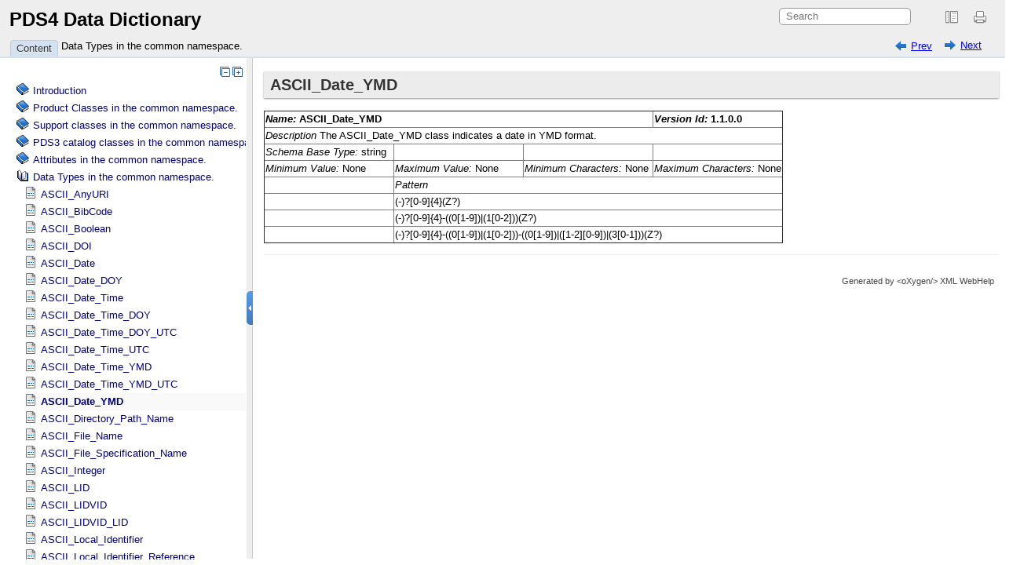

--- FILE ---
content_type: text/html; charset=UTF-8
request_url: https://pds.nasa.gov/datastandards/documents/dd/v1/PDS4_PDS_DD_1F00/webhelp/common/ch06s13.html
body_size: 1164
content:

<!DOCTYPE html
  SYSTEM "about:legacy-compat">
<html xmlns="http://www.w3.org/1999/xhtml" xmlns:xhtml="http://www.w3.org/1999/xhtml"><head><meta http-equiv="Content-Type" content="text/html; charset=UTF-8" /><title>ASCII_Date_YMD</title><meta name="generator" content="DocBook XSL Stylesheets V1.79.2" /><link rel="home" href="oxygen-main.html" title="PDS4 Data Dictionary" /><link rel="up" href="ch06.html" title="Data Types in the common namespace." /><link rel="prev" href="ch06s12.html" title="ASCII_Date_Time_YMD_UTC" /><link rel="next" href="ch06s14.html" title="ASCII_Directory_Path_Name" /><!--  Generated with Oxygen version 23.1, build number 2021022614.  --><link rel="stylesheet" type="text/css" href="oxygen-webhelp/resources/css/webhelp_topic.css"><!----></link><script type="text/javascript" xml:space="preserve"><!--
          
          var prefix = "index.html";
          
          --></script><script type="text/javascript" src="oxygen-webhelp/resources/js/jquery-3.5.1.min.js" xml:space="preserve"><!----></script><script type="text/javascript" src="oxygen-webhelp/resources/js/jquery.cookie.js" xml:space="preserve"><!----></script><script type="text/javascript" src="oxygen-webhelp/resources/js/jquery.highlight-3.js" xml:space="preserve"><!----></script><script type="text/javascript" charset="utf-8" src="oxygen-webhelp/resources/js/webhelp_topic.js?buildId=2021022614" xml:space="preserve"><!----></script></head><body onload="highlightSearchTerm()" class="frmBody"><div class="navheader"><table width="100%" summary="Navigation header"><tr><td colspan="3" rowspan="1"><form name="searchForm" id="searchForm" action="javascript:void(0)" onsubmit="parent.tocwin.SearchToc(this);" method="get" enctype="application/x-www-form-urlencoded"><!----><input type="text" id="textToSearch" name="textToSearch" class="textToSearch" size="30" placeholder="Search" /><!----></form></td></tr><tr><td width="20%" align="left" rowspan="1" colspan="1"><span class="navprev"><a accesskey="p" href="ch06s12.html" shape="rect">Prev</a></span> </td><th width="60%" align="center" rowspan="1" colspan="1"> </th><td width="20%" align="right" rowspan="1" colspan="1"> <span class="navnext"><a accesskey="n" href="ch06s14.html" shape="rect">Next</a></span></td></tr></table><hr /></div><div class="sect1" id="d5e92395"><div class="titlepage"><div><div><h2 class="title" style="clear: both"><span id="N-118100583"></span>ASCII_Date_YMD</h2></div></div></div><p>
    </p><div class="informaltable"><table class="informaltable" border="1"><colgroup span="1"><col width="25%" align="left" class="c1" span="1" /><col width="25%" align="left" class="c2" span="1" /><col width="25%" align="left" class="c3" span="1" /><col width="25%" align="left" class="c4" span="1" /></colgroup><thead><tr><th colspan="3" align="left" rowspan="1"><span class="emphasis"><em>Name: </em></span>ASCII_Date_YMD</th><th align="left" rowspan="1" colspan="1"><span class="emphasis"><em>Version Id: </em></span>1.1.0.0</th></tr></thead><tbody><tr><td colspan="4" align="left" rowspan="1"><span class="emphasis"><em>Description </em></span>The ASCII_Date_YMD class indicates a date in YMD format.</td></tr><tr><td align="left" rowspan="1" colspan="1"><span class="emphasis"><em>Schema Base Type:  </em></span>string</td><td align="left" rowspan="1" colspan="1"><span class="emphasis"><em></em></span></td><td align="left" rowspan="1" colspan="1"><span class="emphasis"><em></em></span></td><td align="left" rowspan="1" colspan="1"><span class="emphasis"><em></em></span></td></tr><tr><td align="left" rowspan="1" colspan="1"><span class="emphasis"><em>Minimum Value: </em></span>None</td><td align="left" rowspan="1" colspan="1"><span class="emphasis"><em>Maximum Value: </em></span>None</td><td align="left" rowspan="1" colspan="1"><span class="emphasis"><em>Minimum Characters: </em></span>None</td><td align="left" rowspan="1" colspan="1"><span class="emphasis"><em>Maximum Characters: </em></span>None</td></tr><tr><td align="left" rowspan="1" colspan="1"> </td><td colspan="3" align="left" rowspan="1"><span class="emphasis"><em>Pattern</em></span></td></tr><tr><td align="left" rowspan="1" colspan="1"> </td><td colspan="3" align="left" rowspan="1">(-)?[0-9]{4}(Z?)</td></tr><tr><td align="left" rowspan="1" colspan="1"> </td><td colspan="3" align="left" rowspan="1">(-)?[0-9]{4}-((0[1-9])|(1[0-2]))(Z?)</td></tr><tr><td align="left" rowspan="1" colspan="1"> </td><td colspan="3" align="left" rowspan="1">(-)?[0-9]{4}-((0[1-9])|(1[0-2]))-((0[1-9])|([1-2][0-9])|(3[0-1]))(Z?)</td></tr></tbody></table></div><p>
</p></div><div class="navfooter"><hr /><table width="100%" summary="Navigation footer"><tr><td width="40%" align="left" rowspan="1" colspan="1"><span class="navprev"><a accesskey="p" href="ch06s12.html" shape="rect">Prev</a></span> </td><td width="20%" align="center" rowspan="1" colspan="1"><a accesskey="u" href="ch06.html" shape="rect">Up</a></td><td width="40%" align="right" rowspan="1" colspan="1"> <span class="navnext"><a accesskey="n" href="ch06s14.html" shape="rect">Next</a></span></td></tr><tr><td width="40%" align="left" valign="top" rowspan="1" colspan="1"> </td><td width="20%" align="center" rowspan="1" colspan="1"><a accesskey="h" href="oxygen-main.html" shape="rect">Home</a></td><td width="40%" align="right" valign="top" rowspan="1" colspan="1"> </td></tr></table></div><div class="footer">Generated by<a class="oxyFooter" href="http://www.oxygenxml.com/xml_webhelp.html" target="_blank" shape="rect">                            
                            &lt;oXygen/&gt; XML WebHelp
                        </a></div></body></html>

--- FILE ---
content_type: text/html; charset=UTF-8
request_url: https://pds.nasa.gov/datastandards/documents/dd/v1/PDS4_PDS_DD_1F00/webhelp/common/ch06s13.html
body_size: 1163
content:

<!DOCTYPE html
  SYSTEM "about:legacy-compat">
<html xmlns="http://www.w3.org/1999/xhtml" xmlns:xhtml="http://www.w3.org/1999/xhtml"><head><meta http-equiv="Content-Type" content="text/html; charset=UTF-8" /><title>ASCII_Date_YMD</title><meta name="generator" content="DocBook XSL Stylesheets V1.79.2" /><link rel="home" href="oxygen-main.html" title="PDS4 Data Dictionary" /><link rel="up" href="ch06.html" title="Data Types in the common namespace." /><link rel="prev" href="ch06s12.html" title="ASCII_Date_Time_YMD_UTC" /><link rel="next" href="ch06s14.html" title="ASCII_Directory_Path_Name" /><!--  Generated with Oxygen version 23.1, build number 2021022614.  --><link rel="stylesheet" type="text/css" href="oxygen-webhelp/resources/css/webhelp_topic.css"><!----></link><script type="text/javascript" xml:space="preserve"><!--
          
          var prefix = "index.html";
          
          --></script><script type="text/javascript" src="oxygen-webhelp/resources/js/jquery-3.5.1.min.js" xml:space="preserve"><!----></script><script type="text/javascript" src="oxygen-webhelp/resources/js/jquery.cookie.js" xml:space="preserve"><!----></script><script type="text/javascript" src="oxygen-webhelp/resources/js/jquery.highlight-3.js" xml:space="preserve"><!----></script><script type="text/javascript" charset="utf-8" src="oxygen-webhelp/resources/js/webhelp_topic.js?buildId=2021022614" xml:space="preserve"><!----></script></head><body onload="highlightSearchTerm()" class="frmBody"><div class="navheader"><table width="100%" summary="Navigation header"><tr><td colspan="3" rowspan="1"><form name="searchForm" id="searchForm" action="javascript:void(0)" onsubmit="parent.tocwin.SearchToc(this);" method="get" enctype="application/x-www-form-urlencoded"><!----><input type="text" id="textToSearch" name="textToSearch" class="textToSearch" size="30" placeholder="Search" /><!----></form></td></tr><tr><td width="20%" align="left" rowspan="1" colspan="1"><span class="navprev"><a accesskey="p" href="ch06s12.html" shape="rect">Prev</a></span> </td><th width="60%" align="center" rowspan="1" colspan="1"> </th><td width="20%" align="right" rowspan="1" colspan="1"> <span class="navnext"><a accesskey="n" href="ch06s14.html" shape="rect">Next</a></span></td></tr></table><hr /></div><div class="sect1" id="d5e92395"><div class="titlepage"><div><div><h2 class="title" style="clear: both"><span id="N-118100583"></span>ASCII_Date_YMD</h2></div></div></div><p>
    </p><div class="informaltable"><table class="informaltable" border="1"><colgroup span="1"><col width="25%" align="left" class="c1" span="1" /><col width="25%" align="left" class="c2" span="1" /><col width="25%" align="left" class="c3" span="1" /><col width="25%" align="left" class="c4" span="1" /></colgroup><thead><tr><th colspan="3" align="left" rowspan="1"><span class="emphasis"><em>Name: </em></span>ASCII_Date_YMD</th><th align="left" rowspan="1" colspan="1"><span class="emphasis"><em>Version Id: </em></span>1.1.0.0</th></tr></thead><tbody><tr><td colspan="4" align="left" rowspan="1"><span class="emphasis"><em>Description </em></span>The ASCII_Date_YMD class indicates a date in YMD format.</td></tr><tr><td align="left" rowspan="1" colspan="1"><span class="emphasis"><em>Schema Base Type:  </em></span>string</td><td align="left" rowspan="1" colspan="1"><span class="emphasis"><em></em></span></td><td align="left" rowspan="1" colspan="1"><span class="emphasis"><em></em></span></td><td align="left" rowspan="1" colspan="1"><span class="emphasis"><em></em></span></td></tr><tr><td align="left" rowspan="1" colspan="1"><span class="emphasis"><em>Minimum Value: </em></span>None</td><td align="left" rowspan="1" colspan="1"><span class="emphasis"><em>Maximum Value: </em></span>None</td><td align="left" rowspan="1" colspan="1"><span class="emphasis"><em>Minimum Characters: </em></span>None</td><td align="left" rowspan="1" colspan="1"><span class="emphasis"><em>Maximum Characters: </em></span>None</td></tr><tr><td align="left" rowspan="1" colspan="1"> </td><td colspan="3" align="left" rowspan="1"><span class="emphasis"><em>Pattern</em></span></td></tr><tr><td align="left" rowspan="1" colspan="1"> </td><td colspan="3" align="left" rowspan="1">(-)?[0-9]{4}(Z?)</td></tr><tr><td align="left" rowspan="1" colspan="1"> </td><td colspan="3" align="left" rowspan="1">(-)?[0-9]{4}-((0[1-9])|(1[0-2]))(Z?)</td></tr><tr><td align="left" rowspan="1" colspan="1"> </td><td colspan="3" align="left" rowspan="1">(-)?[0-9]{4}-((0[1-9])|(1[0-2]))-((0[1-9])|([1-2][0-9])|(3[0-1]))(Z?)</td></tr></tbody></table></div><p>
</p></div><div class="navfooter"><hr /><table width="100%" summary="Navigation footer"><tr><td width="40%" align="left" rowspan="1" colspan="1"><span class="navprev"><a accesskey="p" href="ch06s12.html" shape="rect">Prev</a></span> </td><td width="20%" align="center" rowspan="1" colspan="1"><a accesskey="u" href="ch06.html" shape="rect">Up</a></td><td width="40%" align="right" rowspan="1" colspan="1"> <span class="navnext"><a accesskey="n" href="ch06s14.html" shape="rect">Next</a></span></td></tr><tr><td width="40%" align="left" valign="top" rowspan="1" colspan="1"> </td><td width="20%" align="center" rowspan="1" colspan="1"><a accesskey="h" href="oxygen-main.html" shape="rect">Home</a></td><td width="40%" align="right" valign="top" rowspan="1" colspan="1"> </td></tr></table></div><div class="footer">Generated by<a class="oxyFooter" href="http://www.oxygenxml.com/xml_webhelp.html" target="_blank" shape="rect">                            
                            &lt;oXygen/&gt; XML WebHelp
                        </a></div></body></html>